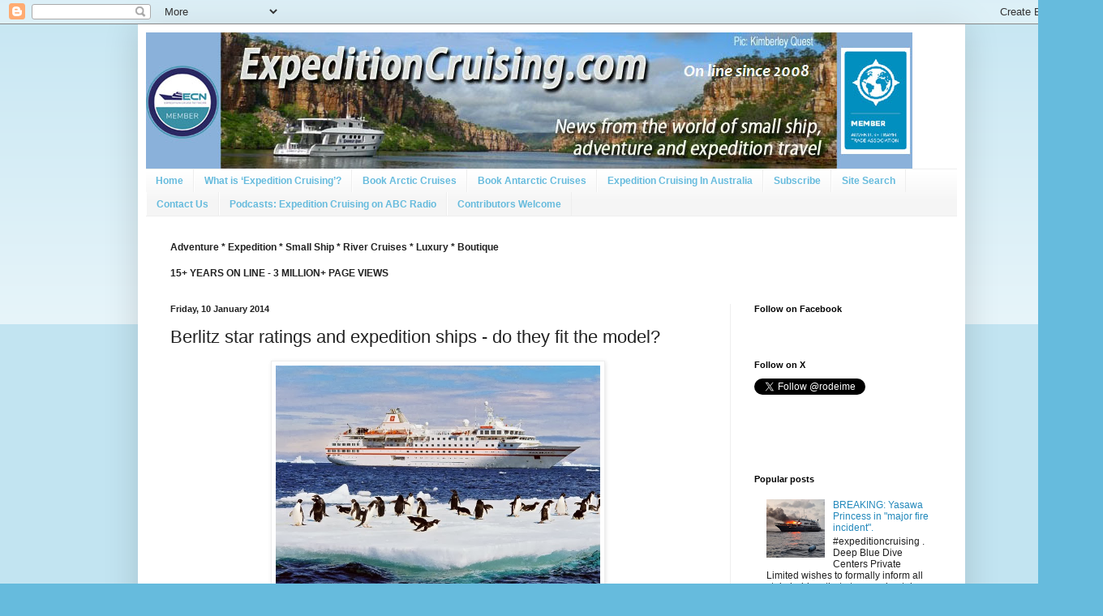

--- FILE ---
content_type: text/html; charset=UTF-8
request_url: https://www.expeditioncruising.com/b/stats?style=BLACK_TRANSPARENT&timeRange=ALL_TIME&token=APq4FmDamMe3Nif1rBjfEZ1R6zZu7y_X7bXgCpFNzdsYoRkJQfDABHMQqW2YuSyFRYJDcJXJkkB6ERqu2rUhkvDdKRcGQAespw
body_size: 48
content:
{"total":3695617,"sparklineOptions":{"backgroundColor":{"fillOpacity":0.1,"fill":"#000000"},"series":[{"areaOpacity":0.3,"color":"#202020"}]},"sparklineData":[[0,44],[1,39],[2,31],[3,46],[4,21],[5,24],[6,28],[7,23],[8,22],[9,17],[10,22],[11,24],[12,34],[13,35],[14,38],[15,39],[16,33],[17,28],[18,32],[19,36],[20,33],[21,34],[22,29],[23,28],[24,70],[25,100],[26,53],[27,28],[28,44],[29,12]],"nextTickMs":37113}

--- FILE ---
content_type: text/html; charset=utf-8
request_url: https://www.google.com/recaptcha/api2/aframe
body_size: 269
content:
<!DOCTYPE HTML><html><head><meta http-equiv="content-type" content="text/html; charset=UTF-8"></head><body><script nonce="CHBkeqHvqWKNczs8gZVYlw">/** Anti-fraud and anti-abuse applications only. See google.com/recaptcha */ try{var clients={'sodar':'https://pagead2.googlesyndication.com/pagead/sodar?'};window.addEventListener("message",function(a){try{if(a.source===window.parent){var b=JSON.parse(a.data);var c=clients[b['id']];if(c){var d=document.createElement('img');d.src=c+b['params']+'&rc='+(localStorage.getItem("rc::a")?sessionStorage.getItem("rc::b"):"");window.document.body.appendChild(d);sessionStorage.setItem("rc::e",parseInt(sessionStorage.getItem("rc::e")||0)+1);localStorage.setItem("rc::h",'1768288435989');}}}catch(b){}});window.parent.postMessage("_grecaptcha_ready", "*");}catch(b){}</script></body></html>

--- FILE ---
content_type: text/plain
request_url: https://www.google-analytics.com/j/collect?v=1&_v=j102&a=143088479&t=pageview&_s=1&dl=https%3A%2F%2Fwww.expeditioncruising.com%2F2014%2F01%2Fberlitz-star-ratings-and-expedition.html&ul=en-us%40posix&dt=Berlitz%20star%20ratings%20and%20expedition%20ships%20-%20do%20they%20fit%20the%20model%3F&sr=1280x720&vp=1280x720&_u=IEBAAEABAAAAACAAI~&jid=2025353107&gjid=54705127&cid=384270334.1768288432&tid=UA-314371-9&_gid=835884362.1768288432&_r=1&_slc=1&z=1196898437
body_size: -453
content:
2,cG-4JKZ9CP83F